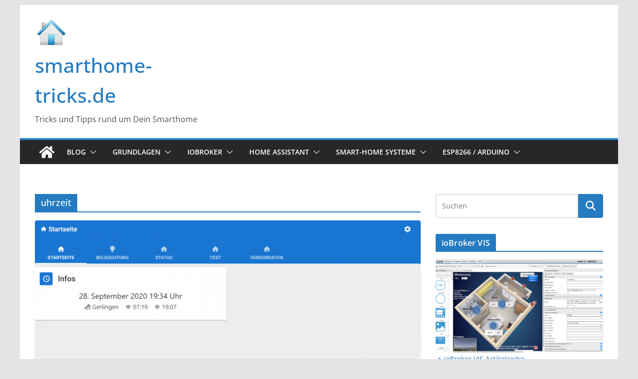

--- FILE ---
content_type: application/x-javascript; charset=utf-8
request_url: https://consent.cookiebot.com/4144bd8d-5493-4643-9701-c80925704380/cc.js?renew=false&referer=www.smarthome-tricks.de&dnt=false&init=false
body_size: 221
content:
if(console){var cookiedomainwarning='Error: The domain WWW.SMARTHOME-TRICKS.DE is not authorized to show the cookie banner for domain group ID 4144bd8d-5493-4643-9701-c80925704380. Please add it to the domain group in the Cookiebot Manager to authorize the domain.';if(typeof console.warn === 'function'){console.warn(cookiedomainwarning)}else{console.log(cookiedomainwarning)}};